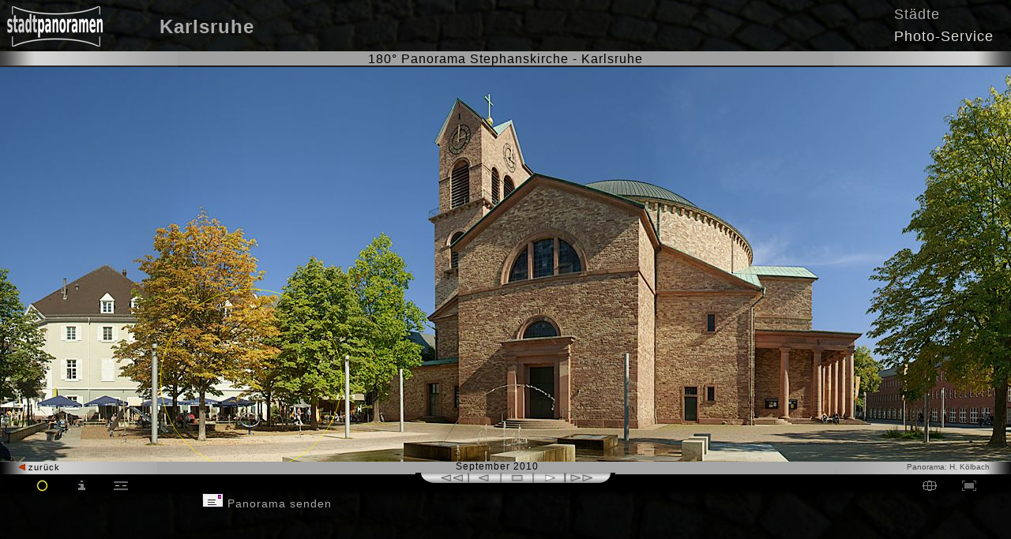

--- FILE ---
content_type: text/html
request_url: https://www.stadtpanoramen.de/karlsruhe/stephanskirche_5c.html
body_size: 3819
content:
<!doctype html>
<html lang="de">
<head>
<meta http-equiv="content-type" content="text/html;charset=utf-8">
<meta http-equiv="content-language" content="de">
<meta http-equiv="cache-control" content="max-age=604800">
<meta name="copyright" content="Helmut Kölbach">
<meta name="viewport" content="width=device-width, initial-scale=1.0">
<meta name="description" content="180° Panorama Stephanskirche  in Karlsruhe ">
<title> 180° Panorama Stephanskirche  Karlsruhe</title>
<link rel="stylesheet" href="../css/simplepanorama.css">
<link rel="stylesheet" type="text/css" href="../css/cine-pano.css">

<link rel="shortcut icon" href="../icon.ico">
<link rel="alternate" hreflang="en" href="https://www.panorama-cities.net/karlsruhe/st_stephan_5c.html">
<script type="text/javascript" src="../js/jquery-1.11.2.min.js"></script>
<script type="text/javascript" src="../js/modernizr.js"></script>
<script type="text/javascript" src="../js/simple-panorama.min.js"></script>
<script type="text/javascript" src="../js/cine_pano.js"></script>
<script>
<!-- 
$(function(){pano = new SimplePanorama({'selector': '#pano',
'imagePath': 'https://www.panorama-cities.net/karlsruhe/panoramas/stephanskirche_5.jpg',
'modules': ['move_mousedown', 'move_swipe'],
'initialPos':490,
'repeative': false,
'callback': function(){

pano.createCircleHotspot("<a href='spielplatz_5c.html'><span class='title'> Spielplatz am Kirchplatz &nbsp; 40m</span></a>",317,395,114,"intern");

pano.createRectHotspot("<a href='https://de.wikipedia.org/wiki/St._Stephan_(Karlsruhe)'><span class='title'>St. Stephan </span><span class='title_url'><br>de.wikipedia.org</span></a>",491,27,600,445,"extern");

pano.createRectHotspot("<span class='title'>Erbprinzenstraße</span>",1085,0,878,495,"info");
pano.createRectHotspot("<span class='title'>Ständehausstraße</span>",0,0,467,452,"info");
pano.createRectHotspot("<span class='title'>Ständehausstraße</span>", 1,1,6000,500,"info");
pano.showHotspots("intern",true);
pano.showHotspots("extern",false);
pano.showHotspots("info",false);
pano.showHotspots("screen",false);
var spotcss = $('.sp-hotspot');
var linkInf = $('#linkInfos');
var linktxt = $('.no-touch #linkinfo');
var linktxt_url = $('#link_url');
var t_linktxt = $('.touch #linkinfo');
linktxt_url.hide();
function int_spot(){
pano.showHotspots("intern",true);
pano.showHotspots("extern",false);
pano.showHotspots("info",false);
pano.showHotspots("screen",false);
linktxt_url.hide();
spotcss.css({'border-width': '2px', 'border-color': 'rgba(250,250,110,1)', 'background-color': 'rgba(0,0,0,.07)'});
$( "#linkinfo" ).text( "Virtueller Panorama-Rundgang ist aktiviert!" );
linkInf.fadeIn();};
function ext_info(){
pano.showHotspots("extern",true);
pano.showHotspots("intern",false);
pano.showHotspots("info",false);
pano.showHotspots("screen",false);
spotcss.css({'border-width': '2px', 'border-color': 'rgba(190,190,190,1)', 'background-color': 'rgba(0,0,0,.07)'});
$( "#linkinfo" ).text( "Info-Links im Panorama sind aktiviert!" );
linktxt_url.css({'opacity': 1,'color': 'rgb(210,210,210)'});};
function streets_info(){
pano.showHotspots("info",true);
pano.showHotspots("screen",true);
pano.showHotspots("extern",false);
pano.showHotspots("intern",false);
linktxt_url.hide();
spotcss.css({'color':'rgba(0,0,0,0)', 'border-width': '0', 'background-color': 'rgba(0,0,0,0)'});};
function off_info(){
pano.showHotspots("intern",false);
pano.showHotspots("extern",false);
pano.showHotspots("info",false);
pano.showHotspots("screen",false);};
$('#hotsp').click(function(){
int_spot();
$('#hotsp').hide();
$('#hotsp_hide').show();
$('#off').css({'visibility':'hidden'});
$('#linkinfo').css({'opacity': 1,'color': 'rgb(250,250,90)'});});
$('#hotsp_hide').click(function(){
pano.showHotspots("intern",false);
$('#hotsp').show();
$('#hotsp_hide').hide();
linkInf.hide();});
$('#ext').click(function(){
ext_info();

$('#hotsp').show();
$('#hotsp_hide').hide();
$('#off').css({'visibility':'visible'});
$('#linkinfo').css({'opacity': 1,'color': 'rgb(210,210,210)'});
linktxt_url.css({'margin-left': '12px','opacity': 1,'color': 'rgb(210,210,210)'});
linkInf.fadeIn();});
$('#streets').click(function(){
streets_info();

$('#hotsp').show();
$('#hotsp_hide').hide();
linktxt_url.css({'margin-left': '0'});
$('#linkinfo').show();
$( t_linktxt ).text( "Straßen im Panorama antippen um Straßennamen anzuzeigen!" );
t_linktxt.css({'opacity': 1,'color': 'rgb(210,210,210)'});
$('#off').css({'visibility':'visible'});
$( linktxt ).text( "Straßennamen mit Mauszeiger im Panorama anzeigen!" );
linktxt.css({'opacity': 1,'color': 'rgb(210,210,210)'});
linkInf.fadeIn();});
$('#off').click(function(){
off_info();

$('#hotsp').show();
$('#hotsp_hide').hide();
$('#off').css({'visibility':'hidden'});
linkInf.hide();});
$('.sp-hotspot').on('mouseenter', function(event){spotcss.css({'cursor': 'pointer'});
linktxt.text($(event.target).find('.title').text());
linkInf.fadeIn();});
$('.sp-hotspot').on('mouseleave', function(){linkInf.hide();});
$('.sp-rect').on('mouseenter', function(event){linktxt_url.text($(event.target).find('.title_url').text());
linktxt_url.fadeIn();
spotcss.css({'border-color': 'rgba(190,190,190,1)'});});
$('.sp-rect').on('mouseleave', function(event){linktxt_url.hide();});
$('.sp-hotspot').on('click', function(event){
spotxt = $(this).html();
startpos = spotxt.indexOf('href="');
endpos = spotxt.indexOf('"><span');
spotlink = $(this).html().slice(startpos+6 ,endpos);
if (startpos != -1){location.href = spotlink;}else{t_linktxt.text($(event.target).find('.title').text());}});
$('.sp-container').on("touchend", function(){if (pano.speed.x < 0){pano.setTargetSpeed(-0.1);
button(bus,Bildrr2);tbutton(bus_t,Bildrr2);}
else{pano.setTargetSpeed(0.1);button(bus,Bildll2);tbutton(bus_t,Bildll2);}});}});
$("#pano").click(function(){button(bus,Bildstop2);tbutton(bus_t,Bildstop2);});
pano.setTargetSpeed(-0.05);button(bus,Bildr2);tbutton(bus_t,Bildr2);
var lastX = undefined;
setInterval(function(){if(lastX == pano.pos.x){pano.setTargetSpeed(-pano.targetSpeed.x);
butsign = window.document.bus.src.lastIndexOf("-");
butscr = window.document.bus.src.charAt(butsign+1);
butscr2 = window.document.bus.src.charAt(butsign+2);
if(butscr != "s"){if(butscr == "r"){if(butscr2 == "r"){window.document.bus.src = "../navpic/taste-ll2.jpg";
window.document.bus_t.src = "../navpic/taste-ll2.jpg";}else
window.document.bus.src = "../navpic/taste-l2.jpg";window.document.bus_t.src = "../navpic/taste-l2.jpg";}else
if(butscr2 == "l"){window.document.bus.src = "../navpic/taste-rr2.jpg";window.document.bus_t.src = "../navpic/taste-rr2.jpg";}else
window.document.bus.src = "../navpic/taste-r2.jpg";window.document.bus_t.src = "../navpic/taste-r2.jpg";}}
lastX = pano.pos.x;}, 1000);});
//-->
</script>
</head>
<body>
<header>
<div class="whead">
<div id="top">
<div class="logo">
<a href="https://www.stadtpanoramen.de/" target="_top"><img src="../navpic/logo.png" width="124" height="51" alt="Stadtpanoramen" border="0"></a>
</div>
<div id="city">
<a href="https://www.stadtpanoramen.de/karlsruhe/">Karlsruhe</a>
</div>
<div id="close">
<a href="javascript:window.close()"><img src="../navpic/close.png" width="161" height="15" alt="" border="0"></a>
</div>
<div id="cities">
<a href="https://www.stadtpanoramen.de/stadt/" title="Städte-Bilder Übersicht" class="city-top">Städte</a>
<div class="service">
<a href="https://www.stadtpanoramen.de/html/photo-service.html" title="Panoramabilder und virtuelle Rundgänge">Photo-Service </a>
</div>
</div>
</div>
</div>
</header>
<div id="all">
<div id="panoramaWrapper">
<div id="rahmen_txt">
180° Panorama Stephanskirche  - Karlsruhe
</div>
<div class="rahmen_w">
<div class="rahmen_wol">
</div>
<div class="rahmen_wor">
</div>
<div class="rahmen_wom"><img src="../navpic/pan.gif" alt="" width="8" height="15">
</div>
</div>
<div id="screen">
<noscript style="color:#ff6666;font-size:20pt"><br>Das Panorama benötigt <a style="color:#ff6666;font-size:20pt;text-decoration:underline" href="https://ecosia.org/search.php?q=javascript+aktivieren">Javascript-Aktivierung! </a>
<img id="noscr" src="../en/karlsruhe/panoramas/stephanskirche_5.jpg">
</noscript>
<div id="pano">
<div class="loadcircle">
<img src="../navpic/load.gif">
</div>
</div>
<div id="linkInfos">
<div id="linkinfo">
</div>
<div id="link_url">
</div>
</div>
</div>
<div class="rahmen_wu">
<div class="rahmen_wul"><a href="javascript:end()" class="back"><img src="../navpic/pfeil_r.gif" alt="" width="8" height="8" border="0"> zurück</a>
</div>
<div class="rahmen_wur"><a href="https://www.stadtpanoramen.de/html/st_kontakt_index.html" class="foto">Panorama: H. Kölbach</a>
</div>
<div class="rahmen_wum">September 2010
</div>
</div>
<div class="all_buttons">
<div class="buttons">
<div id="hotsp" class="but-l" style="">
<img src="../navpic/hotspot.jpg" class="albut" width="18" height="15" title=" Panorama-Tour einblenden " alt="" border="0" name="hotspotname" onmouseleave="tauschhot(hotspotname,hot)" onmouseover="tauschhot(hotspotname,hot_h)">
</div>
<div id="hotsp_hide" class="but-l">
<img src="../navpic/hotspot_hide.jpg" class="albut" width="18" height="15" title=" Panorama-Tour ausblenden " alt="" border="0">
</div>
<div id="ext" class="but-l" style="">
<img src="../navpic/infos.jpg" class="albut" width="18" height="15" title=" Info-Links einblenden " alt="" border="0" name="infosname" onmouseleave="tauschin(infosname,infos)" onmouseover="tauschin(infosname,infos_h)">
</div>
<div id="streets" class="but-l" style="">
<img src="../navpic/street.jpg" class="albut" width="18" height="15" title=" Straßennamen einblenden " alt="" border="0" name="streetname" onmouseleave="tauschstr(streetname,street)" onmouseover="tauschstr(streetname,street_h)">
</div>
<div id="off" class="but-l" style="visibility:hidden;">
<img src="../navpic/off.jpg" class="albut" width="18" height="15" name="offname" title=" Infos im Bild ausblenden " alt="" border="0" onmouseleave="tauschoff(offname,off)" onmouseover="tauschoff(offname,off_h)">
</div>
</div>
<div class="noj_rotatbut">
<img src="../navpic/taste-lll.jpg" class="rotbut" alt="" width="26" height="13"><img src="../navpic/tastenaus.jpg" class="rotmbut" alt="" width="205" height="13" border="0" name="bus" usemap="#busMap"><img src="../navpic/taste-rrr.jpg" class="rotbut" alt="" width="22" height="13" border="0">
</div>
<div class="tch_rotatbut">
<img src="../navpic/taste-lll.jpg" class="rotbut" alt="" width="39" height="20"><img src="../navpic/tastenaus.jpg" alt="" width="307" height="20" border="0" name="bus_t" usemap="#tbusMap"><img src="../navpic/taste-rrr.jpg" alt="" width="39" height="20" border="0">
</div>
<div class="rbuttons">
<div id="full"><img src="../navpic/fullscreen_d.jpg" class="albut" width="18" height="15" title="Panorama in Vollbild-Ansicht" alt="Vollbild-Button" border="0" name="vbname" onmouseleave="tauschvb(vbname,vb)" onmouseover="tauschvb(vbname,vb_h)" ></div>
<div class="gps-but">
<a href="karte_stephanskirche.html" title="Karlsruhe-Karte mit Aufnahme-Standort 180° Panorama Stephanskirche"><img src="../navpic/gps.jpg" class="albut" width="18" height="15" alt="" border="0" name="gpsname" onmouseleave="tauschgps(gpsname,gps)" onmouseover="tauschgps(gpsname,gps_h)" ></a>
</div>
</div>
</div>
<div id="foot">
<div id="f_left">
<a href="mailto:?subject=StadtPanorama%20180° Panorama Stephanskirche  - Karlsruhe&body=Hallo%2c%0D%0A%0D%0Ahier%20ein%20interessantes%20Panorama%20von%20Karlsruhe%0D%0Awww%2Estadtpanoramen%2Ede%2Fkarlsruhe%2Fstephanskirche_5c%2Ehtml%0D%0A" title="mit eigenem Emailprogramm senden"><img src="../navpic/brief.gif" width="27" height="18" border="0" alt="Email"> Panorama senden </a>
</div>
</div>
<map name="busMap">
<area shape="rect" coords="0,0,41,13" href="javascript:ll()" title="Schnell links drehen" alt="" onMouseUp="button(bus,Bildll2)" onMouseDown="button(bus,Bildll)">
<area shape="rect" coords="42,0,81,13" href="javascript:l()" title="Links drehen" alt="" onMouseUp="button(bus,Bildl2)" onMouseDown="button(bus,Bildl)">
<area shape="rect" coords="82,0,123,13" href="javascript:stop()" title="Stop" alt="" onMouseUp="button(bus,Bildstop2)" onMouseDown="button(bus,Bildstop)">
<area shape="rect" coords="124,0,164,13" href="javascript:r()" title="Rechts drehen" alt="" onMouseUp="button(bus,Bildr2)" onMouseDown="button(bus,Bildr)">
<area shape="rect" coords="165,0,210,13" href="javascript:rr()" title="Schnell rechts drehen" alt="" onMouseUp="button(bus,Bildrr2)" onMousedown="button(bus,Bildrr)">
</map>
<map name="tbusMap">
<area shape="rect" coords="0,0,62,20" href="javascript:ll()" alt="" onclick="tbutton(bus_t,Bildll2)">
<area shape="rect" coords="63,0,122,20" href="javascript:l()" alt="" onclick="tbutton(bus_t,Bildl2)">
<area shape="rect" coords="123,0,184,20" href="javascript:stop()" alt="" onclick="tbutton(bus_t,Bildstop2)">
<area shape="rect" coords="185,0,246,20" href="javascript:r()" alt="" onclick="tbutton(bus_t,Bildr2)">
<area shape="rect" coords="247,0,307,20" href="javascript:rr()" alt="" onclick="tbutton(bus_t,Bildrr2)">
</map>
</div>
</div>
</body>
</html>


--- FILE ---
content_type: text/javascript
request_url: https://www.stadtpanoramen.de/js/simple-panorama.min.js
body_size: 8455
content:
(function(){window.SimplePanorama=function(){function a(b){var c,d,e;if(this.maxPos={x:0,y:0},this.size={x:0,y:0},this.elem=null,this.img=null,this.subElem=null,this.pos={x:0,y:0},this.targetSpeed={x:0,y:0},this.speed={x:0,y:0},this.hsCounter=0,this.isRepeative=null,this.moduleData={},this.hotspots={},this.offset=0,this.speedOverride={x:!1,y:!1},e=b.elem,!e&&b.selector&&(e=$(b.selector)),!e.length)throw'No DOM element supplied for panorama, use "elem" or "selector."';if(this.elem=$('<div class="sp-container"></div>'),c=b.imagePath,!c)throw'No image path supplied for panorama, use "imagePath".';b.initialPos&&(this.pos.x=e.innerWidth()/2-b.initialPos),this.isRepeative=void 0===b.repeative?!0:b.repeative,this.img=new Image,d=this,this.img.onload=function(){var f,g,h,i,j;pathname=c.split("/");filename=pathname[4];imgname=filename.replace("_3.jpg","");charlow=imgname.charAt(0);charup=imgname.charAt(0).toUpperCase();iname=imgname.replace(charlow,charup);for(d.elem.css("height",this.height+"px"),g="<div>",h=d.isRepeative?2:0,f=i=0;h>=0?h>=i:i>=h;f=h>=0?++i:--i)g+='<img class="sp-image sp-number_'+f+'" src="'+c+'" alt="Panorama '+iname+'" />';return d.elem.html(g+"</div>"),d.subElem=$(d.elem.children()[0]),d.offset=d.isRepeative?this.width:0,d.subElem.css({width:this.width*(h+1)+"px",left:"-"+d.offset+"px"}),d.lastTick=(new Date).getTime(),d.updateSpeedTicks=0,window.setInterval(function(){return d._updatePano()},1),d.elem.mousedown(function(a){return a.preventDefault()}),d.elem.attr("oncontextmenu","return false;"),b.modules&&$.each(b.modules,function(b,c){return d.moduleData[c]={},a.modules[c](d,d.moduleData[c])}),e.html(d.elem),$(window).trigger("resize"),null!=(j=b.callback)&&j.call(d),$(d).trigger("loaded")},$(window).resize(function(){return d.size.x=d.img.width<d.elem.width()?d.img.width:d.elem.parent().innerWidth(),d.size.y=d.img.height<d.elem.height()?d.img.height:d.elem.parent().innerHeight(),d.elem.css("width",d.width+"px"),d.maxPos.x=d.isRepeative?d.img.width:d.img.width-d.size.x,d.maxPos.y=d.img.height-d.size.y}),this.img.src=c}return a.modules={},a.use3DTransform=Modernizr.csstransforms3d&&(navigator.userAgent.indexOf("Safari")<0||navigator.userAgent.indexOf("Chrome")>-1),a.prototype._updateSpeed=function(){return this.speedOverride.x?(this.speed.x=this.speedOverride.x,this.speedOverride.x=!1):this.speed.x=(1.8*this.speed.x+.2*this.targetSpeed.x)/2,this.speedOverride.y?(this.speed.y=this.speedOverride.y,this.speedOverride.y=!1):this.speed.y=(1.8*this.speed.y+.2*this.targetSpeed.y)/2},a.prototype.setCurrentSpeed=function(a,b){return null==b&&(b=!1),a&&(this.speedOverride.x=a),b?this.speedOverride.y=b:void 0},a.prototype.setTargetSpeed=function(a,b){return null==b&&(b=0),this.targetSpeed.x=a,this.targetSpeed.y=b},a.prototype._boundCoordinate=function(a,b){return a>0?0:-b>a?-b:a},a.prototype._updatePano=function(){var b,c,d,e,f;return e=(new Date).getTime(),d=e-this.lastTick,this.lastTick=e,this.updateSpeedTicks+=d,this.updateSpeedTicks>50&&(this._updateSpeed(),this.updateSpeedTicks=0),null!==this.subElem?(b=this.pos.x+this.speed.x*d,c=this.pos.y+this.speed.y*d,this.pos.x=this.isRepeative?b%this.maxPos.x:this._boundCoordinate(b,this.maxPos.x),this.pos.y=this._boundCoordinate(c,this.maxPos.y),a.use3DTransform?(f="translate3D("+this.pos.x+"px, "+this.pos.y+"px, 0)",this.subElem.css({"-o-transform":f,"-webkit-transform":f,"-moz-transform":f,"-ms-transform":f,transform:f})):(this.subElem.css("left",this.pos.x-this.offset+"px"),this.subElem.css("top",this.pos.y+"px"))):void 0},a.prototype.createCircleHotspot=function(a,b,c,d,e){var f;return f=this._prepareHotspot(a,"sp-circ",b-d,c-d,2*d,2*d),f.css("border-radius",d+"px"),this._populateTripleBuffer(f,e),this.hsCounter},a.prototype.createRectHotspot=function(a,b,c,d,e,f){var g;return g=this._prepareHotspot(a,"sp-rect",b,c,d,e),this._populateTripleBuffer(g,f),this.hsCounter},a.prototype._prepareHotspot=function(a,b,c,d,e,f){var g;return g=$('<div class="sp-number-'+ ++this.hsCounter+" sp-hotspot "+b+'"><div class="sp-hotspot-content">'+a+"</div></div>"),g.css({left:c+"px",top:d+"px",width:e+"px",height:f+"px"}),g},a.prototype.getRelativePos=function(a,b){var c,d,e;return c=this.elem.offset().left,e=this.elem.offset().top,d=new Object,d.x=Math.floor(a-c+this.img.width-this.pos.x),d.x%=this.img.width,d.y=Math.floor(b-e),d.y<0&&(d.y=0),d},a.prototype.getRotation=function(){return this.getRelativePos(this.elem.offset().left,0).x},a.prototype._populateTripleBuffer=function(a,b){var c,d,e;return this.hotspots[b]||(this.hotspots[b]=[]),this.isRepeative&&(c=a.clone(),d=a.clone(),e=parseInt(a.css("left").slice(0,-2)),c.css("left",e+this.img.width+"px"),d.css("left",e+2*this.img.width+"px"),this.subElem.append(c,d),this.hotspots[b].push(c,d)),this.subElem.append(a),this.hotspots[b].push(a)},a.prototype.showHotspots=function(a,b){var c,d,e,f,g;if(null==b&&(b=!0),this.hotspots[a]){for(f=this.hotspots[a],g=[],d=0,e=f.length;e>d;d++)c=f[d],b?g.push($(c).show()):g.push($(c).hide());return g}},a.prototype.removeHotspots=function(a){var b,c,d,e;if(this.hotspots[a]){for(e=this.hotspots[a],c=0,d=e.length;d>c;c++)b=e[c],$(b).remove();return this.hotspots[a]=[]}},a}()}).call(this),function(){SimplePanorama.modules.move_mousedown=function(a,b){return a.elem.on("mousedown",function(c){return 1===c.which?(b.mouseStart={x:c.pageX,y:c.pageY},a.elem.css("cursor","move"),c.preventDefault()):void 0}),$("*").on("mousemove",function(c){return void 0!==b.mouseStart?a.setTargetSpeed((b.mouseStart.x-c.pageX)/$(window).width()*3,(b.mouseStart.y-c.pageY)/$(window).height()*3):void 0}),$("*").on("mouseup",function(c){return void 0!==b.mouseStart&&1===c.which?(a.setTargetSpeed(0),a.elem.css("cursor","auto"),b.mouseStart=void 0):void 0})}}.call(this),function(){SimplePanorama.modules.move_mousehover=function(){return function(a){return a.elem.on("mousemove",function(b){var c;return a.setTargetSpeed(2-(b.pageX-a.elem.position().left)/a.elem.width()*4),c=a.targetSpeed.x>0?a.targetSpeed.x<1:a.targetSpeed.x>-1,c?a.setTargetSpeed(0):void 0})}}}.call(this),function(){SimplePanorama.modules.move_swipe=function(a,b){return a.elem.on("touchstart",function(c){return b.touchStart={x:c.originalEvent.touches[0].pageX,y:c.originalEvent.touches[0].pageY},a.setTargetSpeed(0)}),$("*").on("touchmove",function(c){var d,e;return void 0!==b.touchStart?(e={x:c.originalEvent.changedTouches[0].pageX,y:c.originalEvent.changedTouches[0].pageY},d={x:(e.x-b.touchStart.x)/100,y:(e.y-b.touchStart.y)/100},Math.abs(d.x)<Math.abs(a.speed.x)&&(d.x=!1),Math.abs(d.y)<Math.abs(a.speed.y)&&(d.y=!1),a.setCurrentSpeed(d.x,d.y),b.touchStart=e):void 0}),$("*").on("touchend",function(){return void 0!==b.touchStart?b.touchStart=void 0:void 0})}}.call(this),function(){SimplePanorama.modules.move_touch=function(a,b){return a.elem.on("touchstart",function(a){return b.touchStart={x:a.originalEvent.touches[0].pageX,y:a.originalEvent.touches[0].pageY}}),$("*").on("touchmove",function(c){return void 0!==b.touchStart?a.setTargetSpeed((b.touchStart.x-c.originalEvent.touches[0].pageX)/200,(b.touchStart.y-c.originalEvent.touches[0].pageY)/200):void 0}),$("*").on("touchend",function(){return void 0!==b.touchStart?(a.setTargetSpeed(0),b.touchStart=void 0):void 0})}}.call(this),function(){SimplePanorama.modules.show_coordinates=function(a){var b,c,d,e,f,g;return b=$('<div class="scInfoBox"><p></p><p></p><p></p></div>'),d={},c={},f={},e="SCTemp_9012457832451",g=function(){return $(b.children("p")[0]).html("Cursor: "+d.x+" "+d.y+"<br />Rotation: "+a.getRotation()),f.path&&($(b.children("p")[1]).html("Rechteck: "+f.path),f={}),c.path?($(b.children("p")[2]).html("Kreis: "+c.path),c={}):void 0},$(a).on("loaded",function(){return b.insertBefore(a.elem),setInterval(g,1e3/30)}),a.elem.on("mousedown",function(a){switch(a.which){case 3:return f.start=d;case 2:return c.pos=d}}),$("*").on("mouseup",function(a){switch(a.which){case 3:return f.path=f.x+","+f.y+","+(f.x+f.w)+","+(f.y+f.h);case 2:return c.path=c.pos.x+","+c.pos.y+","+c.r}}),$("*").on("contextmenu",function(){return!(f.start||c.pos)}),$("*").on("mousemove",function(b){return d=a.getRelativePos(b.pageX,b.pageY),f.start&&(f.w=Math.abs(d.x-f.start.x),f.h=Math.abs(d.y-f.start.y),f.x=Math.min(d.x,f.start.x),f.y=Math.min(d.y,f.start.y),a.removeHotspots("rect"+e),a.createRectHotspot("",f.x,f.y,f.w,f.h,"rect"+e)),c.pos?(c.r=Math.max(Math.abs(c.pos.x-d.x),Math.abs(c.pos.y-d.y)),a.removeHotspots("circ"+e),a.createCircleHotspot("",c.pos.x,c.pos.y,c.r,"circ"+e)):void 0})}}.call(this);